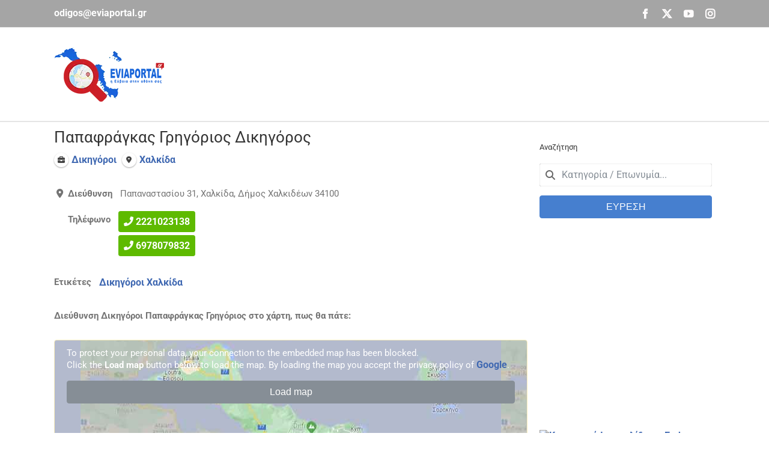

--- FILE ---
content_type: text/html; charset=utf-8
request_url: https://www.google.com/recaptcha/api2/aframe
body_size: 265
content:
<!DOCTYPE HTML><html><head><meta http-equiv="content-type" content="text/html; charset=UTF-8"></head><body><script nonce="sl-23YiiQpFd_9EHXoIKgQ">/** Anti-fraud and anti-abuse applications only. See google.com/recaptcha */ try{var clients={'sodar':'https://pagead2.googlesyndication.com/pagead/sodar?'};window.addEventListener("message",function(a){try{if(a.source===window.parent){var b=JSON.parse(a.data);var c=clients[b['id']];if(c){var d=document.createElement('img');d.src=c+b['params']+'&rc='+(localStorage.getItem("rc::a")?sessionStorage.getItem("rc::b"):"");window.document.body.appendChild(d);sessionStorage.setItem("rc::e",parseInt(sessionStorage.getItem("rc::e")||0)+1);localStorage.setItem("rc::h",'1769179183939');}}}catch(b){}});window.parent.postMessage("_grecaptcha_ready", "*");}catch(b){}</script></body></html>